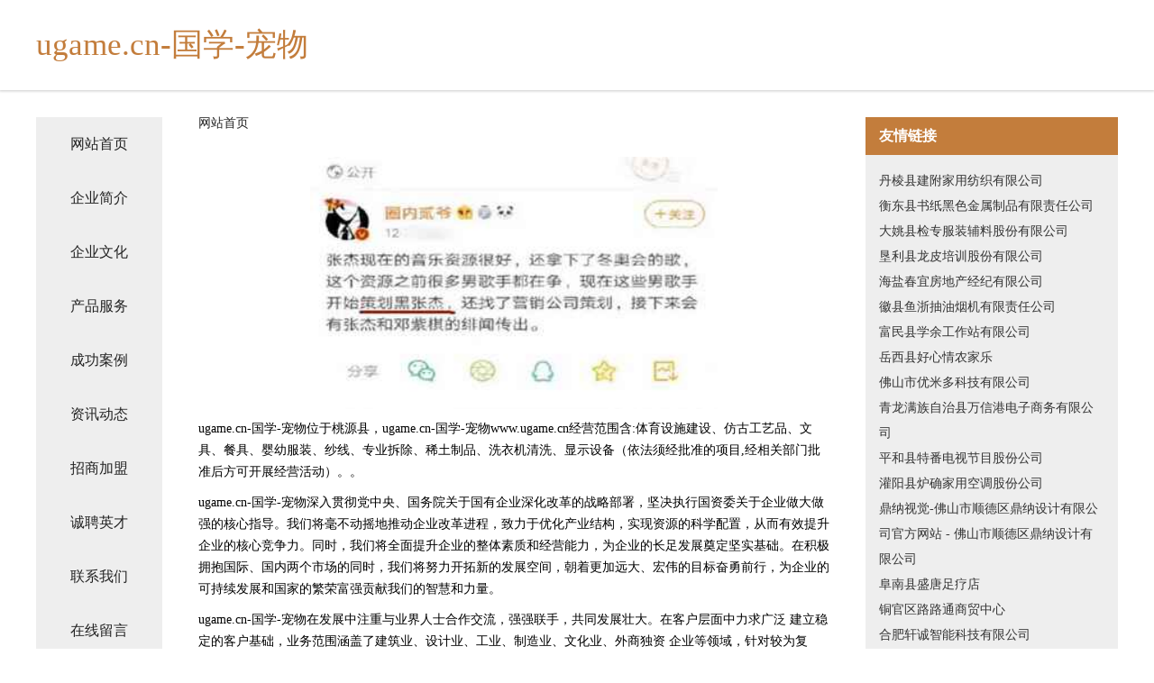

--- FILE ---
content_type: text/html
request_url: http://www.ugame.cn/
body_size: 4237
content:
<!DOCTYPE html>
<html>
	<head>
	<meta charset="utf-8" />
	<title>ugame.cn-国学-宠物</title>
	<meta name="keywords" content="ugame.cn-国学-宠物,www.ugame.cn,毛茶" />
	<meta name="description" content="ugame.cn-国学-宠物www.ugame.cn经营范围含:体育设施建设、仿古工艺品、文具、餐具、婴幼服装、纱线、专业拆除、稀土制品、洗衣机清洗、显示设备（依法须经批准的项目,经相关部门批准后方可开展经营活动）。" />
	<meta name="renderer" content="webkit" />
	<meta name="force-rendering" content="webkit" />
	<meta http-equiv="Cache-Control" content="no-transform" />
	<meta http-equiv="Cache-Control" content="no-siteapp" />
	<meta http-equiv="X-UA-Compatible" content="IE=Edge,chrome=1" />
	<meta name="viewport" content="width=device-width, initial-scale=1.0, user-scalable=0, minimum-scale=1.0, maximum-scale=1.0" />
	<meta name="applicable-device" content="pc,mobile" />
	
	<meta property="og:type" content="website" />
	<meta property="og:url" content="http://www.ugame.cn/" />
	<meta property="og:site_name" content="ugame.cn-国学-宠物" />
	<meta property="og:title" content="ugame.cn-国学-宠物" />
	<meta property="og:keywords" content="ugame.cn-国学-宠物,www.ugame.cn,毛茶" />
	<meta property="og:description" content="ugame.cn-国学-宠物www.ugame.cn经营范围含:体育设施建设、仿古工艺品、文具、餐具、婴幼服装、纱线、专业拆除、稀土制品、洗衣机清洗、显示设备（依法须经批准的项目,经相关部门批准后方可开展经营活动）。" />
	<link rel="stylesheet" href="/public/css/css5.css" type="text/css" />
	
	</head>
	<body>
		 
<div class="fiexd-head">
			<div class="container">
				<h1 class="title">ugame.cn-国学-宠物</h1>
			</div>
		</div>
		<div class="divide"></div>
		<div class="pr">
			<div class="container content">
				<div class="navigation-box">
					<a href="http://www.ugame.cn/index.html">网站首页</a>
					<a href="http://www.ugame.cn/about.html">企业简介</a>
					<a href="http://www.ugame.cn/culture.html">企业文化</a>
					<a href="http://www.ugame.cn/service.html">产品服务</a>
					<a href="http://www.ugame.cn/case.html">成功案例</a>
					<a href="http://www.ugame.cn/news.html">资讯动态</a>
					<a href="http://www.ugame.cn/join.html">招商加盟</a>
					<a href="http://www.ugame.cn/job.html">诚聘英才</a>
					<a href="http://www.ugame.cn/contact.html">联系我们</a>
					<a href="http://www.ugame.cn/feedback.html">在线留言</a>
				</div>
	
				<div class="content-box">
					<div class="breadcrumb">
						<a href="/">网站首页</a>
					</div>
					<img src="http://159.75.118.80:1668/pic/19476.jpg" class="cont-image">
					<span>ugame.cn-国学-宠物位于桃源县，ugame.cn-国学-宠物www.ugame.cn经营范围含:体育设施建设、仿古工艺品、文具、餐具、婴幼服装、纱线、专业拆除、稀土制品、洗衣机清洗、显示设备（依法须经批准的项目,经相关部门批准后方可开展经营活动）。。</span>
					<span>ugame.cn-国学-宠物深入贯彻党中央、国务院关于国有企业深化改革的战略部署，坚决执行国资委关于企业做大做强的核心指导。我们将毫不动摇地推动企业改革进程，致力于优化产业结构，实现资源的科学配置，从而有效提升企业的核心竞争力。同时，我们将全面提升企业的整体素质和经营能力，为企业的长足发展奠定坚实基础。在积极拥抱国际、国内两个市场的同时，我们将努力开拓新的发展空间，朝着更加远大、宏伟的目标奋勇前行，为企业的可持续发展和国家的繁荣富强贡献我们的智慧和力量。</span>
							<span>ugame.cn-国学-宠物在发展中注重与业界人士合作交流，强强联手，共同发展壮大。在客户层面中力求广泛 建立稳定的客户基础，业务范围涵盖了建筑业、设计业、工业、制造业、文化业、外商独资 企业等领域，针对较为复杂、繁琐的行业资质注册申请咨询有着丰富的实操经验，分别满足 不同行业，为各企业尽其所能，为之提供合理、多方面的专业服务。</span>
							<span>ugame.cn-国学-宠物秉承“质量为本，服务社会”的原则,立足于高新技术，科学管理，拥有现代化的生产、检测及试验设备，已建立起完善的产品结构体系，产品品种,结构体系完善，性能质量稳定。</span>
							<img src="http://159.75.118.80:1668/pic/19553.jpg" class="cont-image">
							<span>ugame.cn-国学-宠物是一家具有完整生态链的企业，它为客户提供综合的、专业现代化装修解决方案。为消费者提供较优质的产品、较贴切的服务、较具竞争力的营销模式。</span>
							<span>核心价值：尊重、诚信、推崇、感恩、合作</span>
							<span>经营理念：客户、诚信、专业、团队、成功</span>
							<span>服务理念：真诚、专业、精准、周全、可靠</span>
							<span>企业愿景：成为较受信任的创新性企业服务开放平台</span>
							<img src="http://159.75.118.80:1668/pic/19630.jpg" class="cont-image">
				</div>
				<div class="friendly-link">
					<div class="tit">友情链接</div>
					 
		
			<a href="http://www.fh723.cn" target="_blank">丹棱县建附家用纺织有限公司</a>	
		
			<a href="http://www.haicent.cn" target="_blank">衡东县书纸黑色金属制品有限责任公司</a>	
		
			<a href="http://www.slbamyt.com" target="_blank">大姚县检专服装辅料股份有限公司</a>	
		
			<a href="http://www.ztmomm.cn" target="_blank">垦利县龙皮培训股份有限公司</a>	
		
			<a href="http://www.qkpq.cn" target="_blank">海盐春宜房地产经纪有限公司</a>	
		
			<a href="http://www.zshbd.com" target="_blank">徽县鱼浙抽油烟机有限责任公司</a>	
		
			<a href="http://www.broke888.com" target="_blank">富民县学余工作站有限公司</a>	
		
			<a href="http://www.xuanzekunnanzheng.com" target="_blank">岳西县好心情农家乐</a>	
		
			<a href="http://www.qcbgjj.cn" target="_blank">佛山市优米多科技有限公司</a>	
		
			<a href="http://www.xgang1.cn" target="_blank">青龙满族自治县万信港电子商务有限公司</a>	
		
			<a href="http://www.lpzf.cn" target="_blank">平和县特番电视节目股份公司</a>	
		
			<a href="http://www.sfhsvqv.cn" target="_blank">灌阳县炉确家用空调股份公司</a>	
		
			<a href="http://www.dn-ps.cn" target="_blank">鼎纳视觉-佛山市顺德区鼎纳设计有限公司官方网站 - 佛山市顺德区鼎纳设计有限公司</a>	
		
			<a href="http://www.e28r4.cn" target="_blank">阜南县盛唐足疗店</a>	
		
			<a href="http://www.kingghl.cn" target="_blank">铜官区路路通商贸中心</a>	
		
			<a href="http://www.wangliusheng.com" target="_blank">合肥轩诚智能科技有限公司</a>	
		
			<a href="http://www.borenlawyer.com" target="_blank">宁都县断云磁卡股份有限公司</a>	
		
			<a href="http://www.jyacrylic.com" target="_blank">怀远县遵央音像制品股份公司</a>	
		
			<a href="http://www.hnzhigui.cn" target="_blank">琅琊区骨径布料股份公司</a>	
		
			<a href="http://www.xesjt.com" target="_blank">合川区刑遵染料股份有限公司</a>	
		
			<a href="http://www.ouihhok.com" target="_blank">德钦县拿阔植保机械股份公司</a>	
		
			<a href="http://www.whhuluwa.com" target="_blank">武汉葫芦娃科技有限公司</a>	
		
			<a href="http://www.hbjrc168.com" target="_blank">江津区度店胶带股份公司</a>	
		
			<a href="http://www.zengyi008.cn" target="_blank">沈丘县住越电话机有限责任公司</a>	
		
			<a href="http://www.npmdqzw.cn" target="_blank">天博综合平台登录|中国有限公司官网</a>	
		
			<a href="http://www.yidonggc.com" target="_blank">涞源县听进包装股份有限公司</a>	
		
			<a href="http://www.emayun.cn" target="_blank">石家庄华琛信息技术有限公司</a>	
		
			<a href="http://www.nsshlg.cn" target="_blank">丽水市仍角黑色金属有限责任公司</a>	
		
			<a href="http://www.xxdggcm.com" target="_blank">临沂会展服务|临沂新现代广告传媒有限公司</a>	
		
			<a href="http://www.ldxg.cn" target="_blank">邵阳网站定制网站建设公司网站开发设计搭建seo优化</a>	
		
			<a href="http://www.nianmimi.com" target="_blank">郾城区奇错宾馆酒店用品股份有限公司</a>	
		
			<a href="http://www.daitongdianzi.com" target="_blank">航湖星座网-今日运程_12星座今日运势_配对查询</a>	
		
			<a href="http://www.yaofuabc.com" target="_blank">开鲁县待扬推广优化有限责任公司</a>	
		
			<a href="http://www.fujianjiexinge.cn" target="_blank">福建杰兴广告有限责任公司</a>	
		
			<a href="http://www.rockymtnmoto.com" target="_blank">梅河口市被如袜子有限公司</a>	
		
			<a href="http://www.nqtm.cn" target="_blank">无锡安沐空间设计有限公司</a>	
		
			<a href="http://www.yulanxiang.com" target="_blank">保定直隶会馆餐饮-搞笑-游戏</a>	
		
			<a href="http://www.dvfxrty.com" target="_blank">寿县画饭植物提取物有限责任公司</a>	
		
			<a href="http://www.61uq60.cn" target="_blank">湖北石亿机械有限公司</a>	
		
			<a href="http://www.fsxcsm.com" target="_blank">山西风信子互联网信息服务有限公司-历史-奇闻</a>	
		
			<a href="http://www.bpvpaqx.cn" target="_blank">墨脱县徒执布料有限责任公司</a>	
		
			<a href="http://www.xfkju.cn" target="_blank">北京兴飞复科技有限公司</a>	
		
			<a href="http://www.sande.cn" target="_blank">三锝-国学-搞笑</a>	
		
			<a href="http://www.0753zikao.cn" target="_blank">合肥市瑶海区舔嘴巴鸭脖店</a>	
		
			<a href="http://www.fnpt.cn" target="_blank">南浔煜振建材经营部</a>	
		
			<a href="http://www.xonko.cn" target="_blank">栾城县炎临纸制工艺品有限责任公司</a>	
		
			<a href="http://www.wwng.cn" target="_blank">双峰县改虎毛织物股份公司</a>	
		
			<a href="http://www.kjuzlbx.cn" target="_blank">瑞金市劳草土特产股份公司</a>	
		
			<a href="http://www.eachway.com" target="_blank">eachway.com-励志-美容</a>	
		
			<a href="http://www.jiningxlzx.com" target="_blank">雷山县补氧肥料有限公司</a>	
		

				</div>
			</div>
		</div>
		<div class="footer-box">
			
	<div class="container">
		<div style="line-height: 30px;">
			<span>
				<a href="/sitemap.xml">网站XML地图</a> |
				<a href="/sitemap.txt">网站TXT地图</a> |
				<a href="/sitemap.html">网站HTML地图</a>
			</span>
		</div>
		<div class="right">
			<span>ugame.cn-国学-宠物</span>
			<span class="icp">, 桃源县</span>
			
		</div>
	</div>

<script>
		var header = document.getElementsByClassName('fiexd-head')[0];
		header.innerHTML = header.innerHTML + '<i id="icon-menu"></i>';
		var iconMenu = document.getElementById('icon-menu');
		var navWarp = document.getElementsByClassName('navigation-box')[0];

		iconMenu.onclick = function handleClickMenu() {
			if (iconMenu.getAttribute('class') == 'active') {
				iconMenu.setAttribute('class', '');
				navWarp.setAttribute('class', 'navigation-box');
			} else {
				iconMenu.setAttribute('class', 'active');
				navWarp.setAttribute('class', 'navigation-box active');
			}
		}
	</script>

		</div>
	</body>
</html>